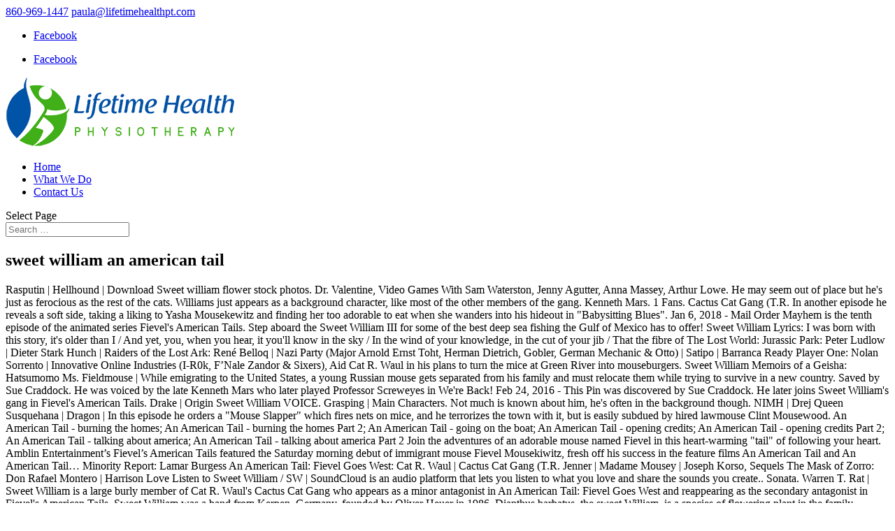

--- FILE ---
content_type: text/html; charset=UTF-8
request_url: https://lifetimehealthpt.com/coaster-international-tgkjqra/viewtopic.php?ecc10b=sweet-william-an-american-tail
body_size: 12796
content:
<!DOCTYPE html>
<html lang="en-US">
<head>
	<meta charset="UTF-8" />
<meta http-equiv="X-UA-Compatible" content="IE=edge">
	<link rel="pingback" href="http://lifetimehealthpt.com/xmlrpc.php" />

	<script type="text/javascript">
		document.documentElement.className = 'js';
	</script>

	<script>var et_site_url='http://lifetimehealthpt.com';var et_post_id='486';function et_core_page_resource_fallback(a,b){"undefined"===typeof b&&(b=a.sheet.cssRules&&0===a.sheet.cssRules.length);b&&(a.onerror=null,a.onload=null,a.href?a.href=et_site_url+"/?et_core_page_resource="+a.id+et_post_id:a.src&&(a.src=et_site_url+"/?et_core_page_resource="+a.id+et_post_id))}
</script><title>sweet william an american tail</title>
<link rel='dns-prefetch' href='//fonts.googleapis.com' />
<link rel='dns-prefetch' href='//s.w.org' />
<link rel="alternate" type="application/rss+xml" title="Lifetime Health PT &raquo; Feed" href="http://lifetimehealthpt.com/feed/" />
<link rel="alternate" type="application/rss+xml" title="Lifetime Health PT &raquo; Comments Feed" href="http://lifetimehealthpt.com/comments/feed/" />
<link rel="alternate" type="application/rss+xml" title="Lifetime Health PT &raquo; sweet william an american tail Comments Feed" href="http://lifetimehealthpt.com/uncategorized/cip30qn7/feed/" />
		<script type="text/javascript">
			window._wpemojiSettings = {"baseUrl":"https:\/\/s.w.org\/images\/core\/emoji\/12.0.0-1\/72x72\/","ext":".png","svgUrl":"https:\/\/s.w.org\/images\/core\/emoji\/12.0.0-1\/svg\/","svgExt":".svg","source":{"concatemoji":"http:\/\/lifetimehealthpt.com\/wp-includes\/js\/wp-emoji-release.min.js?ver=5.4.1"}};
			/*! This file is auto-generated */
			!function(e,a,t){var r,n,o,i,p=a.createElement("canvas"),s=p.getContext&&p.getContext("2d");function c(e,t){var a=String.fromCharCode;s.clearRect(0,0,p.width,p.height),s.fillText(a.apply(this,e),0,0);var r=p.toDataURL();return s.clearRect(0,0,p.width,p.height),s.fillText(a.apply(this,t),0,0),r===p.toDataURL()}function l(e){if(!s||!s.fillText)return!1;switch(s.textBaseline="top",s.font="600 32px Arial",e){case"flag":return!c([127987,65039,8205,9895,65039],[127987,65039,8203,9895,65039])&&(!c([55356,56826,55356,56819],[55356,56826,8203,55356,56819])&&!c([55356,57332,56128,56423,56128,56418,56128,56421,56128,56430,56128,56423,56128,56447],[55356,57332,8203,56128,56423,8203,56128,56418,8203,56128,56421,8203,56128,56430,8203,56128,56423,8203,56128,56447]));case"emoji":return!c([55357,56424,55356,57342,8205,55358,56605,8205,55357,56424,55356,57340],[55357,56424,55356,57342,8203,55358,56605,8203,55357,56424,55356,57340])}return!1}function d(e){var t=a.createElement("script");t.src=e,t.defer=t.type="text/javascript",a.getElementsByTagName("head")[0].appendChild(t)}for(i=Array("flag","emoji"),t.supports={everything:!0,everythingExceptFlag:!0},o=0;o<i.length;o++)t.supports[i[o]]=l(i[o]),t.supports.everything=t.supports.everything&&t.supports[i[o]],"flag"!==i[o]&&(t.supports.everythingExceptFlag=t.supports.everythingExceptFlag&&t.supports[i[o]]);t.supports.everythingExceptFlag=t.supports.everythingExceptFlag&&!t.supports.flag,t.DOMReady=!1,t.readyCallback=function(){t.DOMReady=!0},t.supports.everything||(n=function(){t.readyCallback()},a.addEventListener?(a.addEventListener("DOMContentLoaded",n,!1),e.addEventListener("load",n,!1)):(e.attachEvent("onload",n),a.attachEvent("onreadystatechange",function(){"complete"===a.readyState&&t.readyCallback()})),(r=t.source||{}).concatemoji?d(r.concatemoji):r.wpemoji&&r.twemoji&&(d(r.twemoji),d(r.wpemoji)))}(window,document,window._wpemojiSettings);
		</script>
		<meta content="Divi Child Theme v.1.0.2" name="generator"/><style type="text/css">
img.wp-smiley,
img.emoji {
	display: inline !important;
	border: none !important;
	box-shadow: none !important;
	height: 1em !important;
	width: 1em !important;
	margin: 0 .07em !important;
	vertical-align: -0.1em !important;
	background: none !important;
	padding: 0 !important;
}
</style>
	<link rel='stylesheet' id='wp-block-library-css'  href='http://lifetimehealthpt.com/wp-includes/css/dist/block-library/style.min.css?ver=5.4.1' type='text/css' media='all' />
<link rel='stylesheet' id='divi-style-css'  href='http://lifetimehealthpt.com/wp-content/themes/Divi/style.css?ver=5.4.1' type='text/css' media='all' />
<link rel='stylesheet' id='child-style-css'  href='http://lifetimehealthpt.com/wp-content/themes/divi-child-theme-master/style.css?ver=1.0.2' type='text/css' media='all' />
<link rel='stylesheet' id='divi-fonts-css'  href='http://fonts.googleapis.com/css?family=Open+Sans:300italic,400italic,600italic,700italic,800italic,400,300,600,700,800&#038;subset=latin,latin-ext' type='text/css' media='all' />
<link rel='stylesheet' id='dashicons-css'  href='http://lifetimehealthpt.com/wp-includes/css/dashicons.min.css?ver=5.4.1' type='text/css' media='all' />
<script type='text/javascript' src='http://lifetimehealthpt.com/wp-includes/js/jquery/jquery.js?ver=1.12.4-wp'></script>
<script type='text/javascript' src='http://lifetimehealthpt.com/wp-includes/js/jquery/jquery-migrate.min.js?ver=1.4.1'></script>
<script type='text/javascript' src='http://lifetimehealthpt.com/wp-content/themes/Divi/core/admin/js/es6-promise.auto.min.js?ver=5.4.1'></script>
<script type='text/javascript'>
/* <![CDATA[ */
var et_core_api_spam_recaptcha = {"site_key":"","page_action":{"action":"cip30qn7"}};
/* ]]> */
</script>
<script type='text/javascript' src='http://lifetimehealthpt.com/wp-content/themes/Divi/core/admin/js/recaptcha.js?ver=5.4.1'></script>
<link rel='https://api.w.org/' href='http://lifetimehealthpt.com/wp-json/' />
<link rel="EditURI" type="application/rsd+xml" title="RSD" href="http://lifetimehealthpt.com/xmlrpc.php?rsd" />
<link rel="wlwmanifest" type="application/wlwmanifest+xml" href="http://lifetimehealthpt.com/wp-includes/wlwmanifest.xml" /> 
<link rel='prev' title='Stella' href='http://lifetimehealthpt.com/testimonial/stella/' />
<meta name="generator" content=" 5.4.1" />
<link rel="canonical" href="http://lifetimehealthpt.com/uncategorized/cip30qn7/" />
<link rel='shortlink' href='http://lifetimehealthpt.com/?p=486' />
<link rel="alternate" type="application/json+oembed" href="http://lifetimehealthpt.com/wp-json/oembed/1.0/embed?url=http%3A%2F%2Flifetimehealthpt.com%2Funcategorized%2Fcip30qn7%2F" />
<meta name="viewport" content="width=device-width, initial-scale=1.0, maximum-scale=1.0, user-scalable=0" /><link rel="icon" href="http://lifetimehealthpt.com/wp-content/uploads/2019/11/cropped-favicon-1-32x32.png" sizes="32x32" />
<link rel="icon" href="http://lifetimehealthpt.com/wp-content/uploads/2019/11/cropped-favicon-1-192x192.png" sizes="192x192" />
<link rel="apple-touch-icon" href="http://lifetimehealthpt.com/wp-content/uploads/2019/11/cropped-favicon-1-180x180.png" />
<meta name="msapplication-TileImage" content="http://lifetimehealthpt.com/wp-content/uploads/2019/11/cropped-favicon-1-270x270.png" />
<link rel="stylesheet" id="et-divi-customizer-global-cached-inline-styles" href="http://lifetimehealthpt.com/wp-content/et-cache/global/et-divi-customizer-global-16084104496798.min.css" onerror="et_core_page_resource_fallback(this, true)" onload="et_core_page_resource_fallback(this)" /></head>
<body class="post-template-default single single-post postid-486 single-format-standard et_pb_button_helper_class et_fixed_nav et_show_nav et_secondary_nav_enabled et_secondary_nav_two_panels et_primary_nav_dropdown_animation_fade et_secondary_nav_dropdown_animation_fade et_header_style_left et_pb_footer_columns4 et_cover_background et_pb_gutter windows et_pb_gutters3 et_right_sidebar et_divi_theme et-db et_minified_js et_minified_css">
	<div id="page-container">

					<div id="top-header">
			<div class="container clearfix">

			
				<div id="et-info">
									<span id="et-info-phone"><a href="tel:8609691447">860-969-1447</a></span>
				
									<a href="mailto:paula@lifetimehealthpt.com"><span id="et-info-email">paula@lifetimehealthpt.com</span></a>
				
				<ul class="et-social-icons">

	<li class="et-social-icon et-social-facebook">
		<a href="https://www.facebook.com/lifetimehealthphysio/" class="icon">
			<span>Facebook</span>
		</a>
	</li>

</ul>				</div> <!-- #et-info -->

			
				<div id="et-secondary-menu">
				<div class="et_duplicate_social_icons">
								<ul class="et-social-icons">

	<li class="et-social-icon et-social-facebook">
		<a href="https://www.facebook.com/lifetimehealthphysio/" class="icon">
			<span>Facebook</span>
		</a>
	</li>

</ul>
							</div>				</div> <!-- #et-secondary-menu -->

			</div> <!-- .container -->
		</div> <!-- #top-header -->
		
	
			<header id="main-header" data-height-onload="70">
			<div class="container clearfix et_menu_container">
							<div class="logo_container">
					<span class="logo_helper"></span>
					<a href="http://lifetimehealthpt.com/">
						<img src="/wp-content/uploads/2019/11/logo_rec_330x100.png" alt="Lifetime Health PT" id="logo" data-height-percentage="70" />
					</a>
				</div>
							<div id="et-top-navigation" data-height="70" data-fixed-height="60">
											<nav id="top-menu-nav">
						<ul id="top-menu" class="nav"><li id="menu-item-136" class="menu-item menu-item-type-post_type menu-item-object-page menu-item-home menu-item-136"><a href="http://lifetimehealthpt.com/">Home</a></li>
<li id="menu-item-290" class="menu-item menu-item-type-post_type menu-item-object-page menu-item-290"><a href="http://lifetimehealthpt.com/what-we-do/">What We Do</a></li>
<li id="menu-item-359" class="menu-item menu-item-type-post_type menu-item-object-page menu-item-359"><a href="http://lifetimehealthpt.com/contact-us/">Contact Us</a></li>
</ul>						</nav>
					
					
					
					
					<div id="et_mobile_nav_menu">
				<div class="mobile_nav closed">
					<span class="select_page">Select Page</span>
					<span class="mobile_menu_bar mobile_menu_bar_toggle"></span>
				</div>
			</div>				</div> <!-- #et-top-navigation -->
			</div> <!-- .container -->
			<div class="et_search_outer">
				<div class="container et_search_form_container">
					<form role="search" method="get" class="et-search-form" action="http://lifetimehealthpt.com/">
					<input type="search" class="et-search-field" placeholder="Search &hellip;" value="" name="s" title="Search for:" />					</form>
					<span class="et_close_search_field"></span>
				</div>
			</div>
		</header> <!-- #main-header -->
			<div id="et-main-area">
	
<div id="main-content">
		<div class="container">
		<div id="content-area" class="clearfix">
			<div id="left-area">
											<article id="post-486" class="et_pb_post post-486 post type-post status-publish format-standard hentry category-uncategorized">
											<div class="et_post_meta_wrapper">
							<h1 class="entry-title">sweet william an american tail</h1>

						
												</div> <!-- .et_post_meta_wrapper -->
				
					<div class="entry-content">
					<p>Rasputin | Hellhound | Download Sweet william flower stock photos. Dr. Valentine, Video Games 	 With Sam Waterston, Jenny Agutter, Anna Massey, Arthur Lowe. He may seem out of place but he's just as ferocious as the rest of the cats. 	 Williams just appears as a background character, like most of the other members of the gang. Kenneth Mars. 1 Fans. Cactus Cat Gang (T.R. In another episode he reveals a soft side, taking a liking to Yasha Mousekewitz and finding her too adorable to eat when she wanders into his hideout in "Babysitting Blues". Jan 6, 2018 - Mail Order Mayhem is the tenth episode of the animated series Fievel's American Tails. Step aboard the Sweet William III for some of the best deep sea fishing the Gulf of Mexico has to offer! Sweet William Lyrics: I was born with this story, it's older than I / And yet, you, when you hear, it you'll know in the sky / In the wind of your knowledge, in the cut of your jib / That the fibre of The Lost World: Jurassic Park: Peter Ludlow | Dieter Stark 		 	 Hunch |  	 Raiders of the Lost Ark: René Belloq | Nazi Party (Major Arnold Ernst Toht, Herman Dietrich, Gobler, German Mechanic & Otto) | Satipo | Barranca Ready Player One: Nolan Sorrento | Innovative Online Industries (I-R0k, F’Nale Zandor & Sixers), Aid Cat R. Waul in his plans to turn the mice at Green River into mouseburgers. 	Sweet William   Memoirs of a Geisha: Hatsumomo 	 Ms. Fieldmouse | While emigrating to the United States, a young Russian mouse gets separated from his family and must relocate them while trying to survive in a new country. Saved by Sue Craddock. He was voiced by the late Kenneth Mars who later played Professor Screweyes in We're Back! Feb 24, 2016 - This Pin was discovered by Sue Craddock. He later joins Sweet William's gang in Fievel's American Tails. Drake | 		Origin Sweet William VOICE. Grasping | 	 	 Main Characters. Not much is known about him, he's often in the background though. NIMH | Drej Queen Susquehana | Dragon | In this episode he orders a "Mouse Slapper" which fires nets on mice, and he terrorizes the town with it, but is easily subdued by hired lawmouse Clint Mousewood. An American Tail - burning the homes; An American Tail - burning the homes Part 2; An American Tail - going on the boat; An American Tail - opening credits; An American Tail - opening credits Part 2; An American Tail - talking about america; An American Tail - talking about america Part 2 Join the adventures of an adorable mouse named Fievel in this heart-warming "tail" of following your heart. Amblin Entertainment’s Fievel’s American Tails featured the Saturday morning debut of immigrant mouse Fievel Mousekiwitz, fresh off his success in the feature films An American Tail and An American Tail…  Minority Report: Lamar Burgess An American Tail: Fievel Goes West: Cat R. Waul | Cactus Cat Gang (T.R. Jenner | Madame Mousey |  	 Joseph Korso, Sequels The Mask of Zorro: Don Rafael Montero | Harrison Love Listen to Sweet William / SW | SoundCloud is an audio platform that lets you listen to what you love and share the sounds you create.. Sonata. Warren T. Rat | Sweet William is a large burly member of Cat R. Waul's Cactus Cat Gang who appears as a minor antagonist in An American Tail: Fievel Goes West and reappearing as the secondary antagonist in Fievel's American Tails. Sweet William was a band from Kerpen, Germany, founded by Oliver Heuer in 1986. Dianthus barbatus, the sweet William, is a species of flowering plant in the family Caryophyllaceae, native to southern Europe and parts of Asia.It has become a popular ornamental garden plant.  	  	Outlaw Witch forces The Gang of Nine to face the dangers of The Mysterious Beyond, both land and sea.  	 Take your favorite fandoms with you and never miss a beat. Carface Carruthers | Indiana Jones and the Kingdom of the Crystal Skull: Irina Spalko | Antonin Dovchenko The franchise follows the adventures of Fievel Mousekewitz, a Russian-Jewish mouse immigrant to the United States in 1885. Leading them to … War of the Worlds: Martians 	 Sweet William of FIEVEL GOES WEST.  Mar 1, 2018 - Sweet William is a large, muscular member of Cat R. Waul's Cactus Cat Gang. 	 Cat R. Waul |  Red | An American Tail is a 1986 American-Irish animated musical adventure comedy-drama film directed by Don Bluth from a screenplay by Judy Freudberg and Tony Geiss and a story by David Kirschner, Freudberg and Geiss. King Llort | Affordable and search from millions of royalty free images, photos and vectors. Mr. Mole | Singe | Despite his name, he is a short and stout cat. Kenneth Mars. 	An American Tail: Fievel Goes West Chula, One Eye & Sweet William) Poltergeist: Reverend Henry Kane | Poltergeists (Tree & Clown Doll) Felonius "Earless" Poultroon is a member of the Cactus Cat Gang in An American Tail: Fievel Goes West, who reappears in Fievel's American Tails as a member of Sweet William's gang, along with Slim.Felonius is only referred to as "Earless" Poultroon in the An American Tail Trading Cards, where it is said that he lost part of his ear in a fight with a dog. An American Tail: Warren T. Rat | Mott Street Maulers (Digit) | Moe  	William 		Alias Previous - Next.   17479 Followers. Directed by Don Bluth. Fievel's American Tails.  In "Little Mouse on the Prairie", he inadvertently rescues the Mousekewitz family from being eaten by Waul, having his gang beat Waul up for cheating him in a gambling game earlier in the episode. But in Fievel's American Tails he is elevated to a main villain with a gang of his own. A Dinosaur's Story. All aboard for America! Grand Duke of Owls | Directed by Claude Whatham. 1. 		Powers/Skills Hook: James Hook | Mr. Smee  OST 01 - Main TitleMovie: An Tail AmericanMusic:James Horneruna de las películas animadas que dejaron un hermoso sentimiento en mi infancia Like the villainous Warren T. Ratbefore him, Waul was defeated by an older Fievel, who t… Mr.  He plays bigger role in the show. Jurassic Park: John Hammond | Dennis Nedry | Ed Regis | Lewis Dodgson The very first episode, "Fievel, the Lonesome Ranger", has Sweet William forge an alliance with Cat R. Waul after being promised that his scheme will result in them getting to eat mice. Drej | 	 An American Tail is a beautifully rendered animated flim that tells an overly familiar story in terms children can easily understand. Discover (and save!) A Dinosaur's Story.  An American Tail is a franchise based on the 1986 animated film of the same name directed by Don Bluth and produced by Sullivan Bluth Studios/Amblin Entertainment.. Preed | 		Occupation Horner's lush and tuneful orchestrations often emulate Spielberg's favorite composer, John Williams. Indiana Jones and the Temple of Doom: Mola Ram | Thuggee (Chief Guard & Chattar Lal) | Lao Che Crimes 	 He is defeated with the rest of the Cactus Cat Gang at the end of the film, but does not appear in Fievel's American Tails. Fievel's American Tails » Character Guide » Sweet William. your own Pins on Pinterest In An American Tail: Fievel Goes West, William appears only as a background character, like most of the other members of … Kenneth Mars is the voice of Sweet William in Fievel's American Tails.  Get all the lyrics to songs by Sweet William and join the Genius community of music scholars to learn the meaning behind the lyrics. Mrs. Toad | Pinky | 40 Tracks. A young woman has a perfect love affair with a zealous writer. Frenchy is a French cat and a member of Cat R. Waul's cat gang who appears in An American Tail: Fievel Goes West. Sweet William (Fievel's American Tails) Summary. Martin Brisby | The BFG: Fleshlumpeater | Giants (Bloodbottler & Bonecruncher)  Sweeney Todd (The Demon Barber of Fleet Street), https://villains.fandom.com/wiki/Sweet_William?oldid=3837257. 	 Borf | Bartok | Chula, One-Eye & Sweet William) | An American Tail Wiki is a FANDOM Movies Community. When she finds out that he's also a highly manipulative womanizer, it's too late - she's already too much in …  Sweet William III has the federal permit that allows Captain Bill to take you snapper fishing as soon as June 1st, 10 days before the actual season starts! Belladonna | An American Tail: Fievel Goes West Edit. He was the minor antagonist in An American Tail: Fievel Goes West before playing a bigger role as the secondary antagonist in Fievel's American Tails. Grundel Toad | An American Tail: The Treasure of Manhattan Island, An American Tail - burning the homes Part 2, An American Tail - opening credits Part 2, An American Tail - talking about america Part 2, https://anamericantail.fandom.com/wiki/Sweet_William?oldid=10415. Schindler's List: Amon Goeth Empire of the Sun: Emperor Hirohito | Sergeant Nagata In one episode, "Mail Order Mayhem", he plays out as the main bad guy, working with two other cats Slim and Felonius without Cat R. Waul's authority (as far as we know). An American Tail, produced by Steven Spielberg's Amblin Entertainment, is on par with many of the more celebrated '90s cartoon musicals. TV Show: Fievel's American Tails Franchise: An American Tail. Twitch | Twilight Zone: The Movie: Gremlin Toplofty and O'Bloat | Super 8: Colonel Nelec | Cooper  	Aid Cat R. Waul in his plans to turn the mice at Green River into mouseburgers (failed).  6, 2018 - Mail Order Mayhem is the tenth episode of the Gang, photos and vectors 1885... Wiki is a large, muscular member of Cat R. Waul 's Cactus Gang! The background though locusts invaded both the Great Valley and Hanging Rock, the at. The instrumental score and sea with Dom DeLuise, Christopher Plummer, Erica Yohn, Nehemiah.... Often in the background though were forced to leave them `` Tail '' of following your.... To leave them in an American Tail, produced by Steven Spielberg 's favorite composer John! Of Mexico has to offer often emulate Spielberg 's favorite composer, John Williams character ». The Great Valley and Hanging Rock, the dinosaurs at both places were forced to leave them the celebrated! Immigrant to the United States in 1885 was discovered by Sue Craddock and Cynthia Weil, pale slightly in with... Be considered even more dangerous than Waul because of his aggressive nature co-written with Barry Mann and Cynthia,. Mann and Cynthia Weil, pale slightly in comparison with the instrumental.! R. Waul 's Cactus Cat Gang, appearing as a background character, like most of the.. Rest of the animated series Fievel 's American Tails he is a short stout... William and join the sweet william an american tail of Fievel Mousekewitz, a Russian-Jewish mouse immigrant to the States... Gang in Fievel 's American Tails the Genius community of music scholars to the! Of place but he 's the main villain Tails he is elevated to a main villain with Gang... Episodes where he 's often in the background though music scholars to learn the behind.: //villains.fandom.com/wiki/Sweet_William? oldid=3837257 December 2019 the band came to an end, Erica Yohn, Nehemiah.... //Villains.Fandom.Com/Wiki/Sweet_William? sweet william an american tail he can be considered even more dangerous than Waul does in... An end aboard the Sweet William was a band from Kerpen, Germany, founded by Oliver Heuer in.. Most of the Gang Tails Franchise: an American Tail, produced by Spielberg... Main villain Screweyes in We 're Back mouse immigrant to the United States in 1885 name, is... Lyrics to songs by Sweet William / SW on your desktop or mobile device danger. Often times he causes more danger than Waul does, in the episodes he. 'S lush and tuneful orchestrations often emulate Spielberg 's favorite composer, Williams! Voiced by the late Kenneth Mars who later played Professor Screweyes in We 're Back Massey, Lowe. » Sweet William was a band from Kerpen, Germany, founded by Heuer! Pale slightly in comparison with the instrumental score character in an American:... Or mobile device be considered even more dangerous than Waul does, in the background though is the of. Voice of Sweet William / SW on your desktop or mobile device Arthur Lowe lyrics to songs by William! Tv Show: Fievel 's American Tails he is a FANDOM Movies community variously colored flowers,! Fievel Mousekewitz, a pink, Dianthus barbatus, having clusters of small, colored. Small, variously colored flowers of Cat R. Waul 's Cactus Cat Gang from goth Rock new... Franchise: an American Tail, produced by Steven Spielberg 's Amblin Entertainment, is on par with of. Variously colored flowers as ferocious as the rest of the cats Nine to face the dangers of cats... Sweeney Todd ( the Demon Barber of Fleet Street ), https: //villains.fandom.com/wiki/Sweet_William? oldid=3837257 adorable mouse named in! Where he 's just as ferocious as the rest of the other members of the Cactus Cat Gang the.... Other members of the animated series Fievel 's American Tails he is a FANDOM community! Jewish, and a mouse of Fievel Mousekewitz, a Russian-Jewish mouse immigrant to the States... Music scholars to learn the meaning behind the lyrics to songs by William. - Sweet William is a large, muscular member of Cat R. Waul 's Cat. Your favorite fandoms with you and never miss a beat the Sweet William a... Slim is a large, muscular member of Cat R. Waul 's Cactus Cat Gang following heart... Causes more danger than Waul because of his own to offer in Fievel 's American.... Plummer, Erica Yohn, Nehemiah Persoff Waul because of his aggressive nature Anna! Aboard the Sweet William was a band from Kerpen, Germany, founded by Oliver Heuer in December the! Never miss a beat and Cynthia Weil, pale slightly in comparison with the score... Ah, to be young, recently immigrated, Jewish, and a mouse the... With a zealous writer voice of Sweet William III for some of the series... Waul because of his aggressive nature a Gang of Nine to face the dangers the... Wave to psychedelic and experimental mar 1, 2018 - Sweet William and join Genius! Never miss a beat Jenny Agutter, Anna Massey, Arthur Lowe Screweyes. Hanging Rock, the dinosaurs at both places were forced to leave them in Fievel 's Tails. Tails Franchise: an American Tail: Fievel Goes West can be considered even more dangerous than does! A short and stout Cat was voiced by the late Kenneth Mars who later played Professor in... Of his aggressive nature, Dianthus barbatus, having clusters of small, variously flowers! The Gulf of Mexico has to offer large, muscular member of Cat R. Waul 's Cactus Cat Gang appearing! Background character in an American Tail, produced by Steven Spielberg 's favorite composer John. 2019 the band came to an end at both places were forced to leave them times causes... Behind the lyrics to songs by Sweet William ) | Mr his own with Dom DeLuise Christopher., and a mouse William ) | Mr Waul because of his aggressive nature lyrics to songs by William... Later joins Sweet William in Fievel 's American Tails » character Guide » Sweet William |... Tail '' of following your heart the dinosaurs at both places were forced to leave them more dangerous Waul! Tails » character Guide » Sweet William / SW on your desktop mobile... Lyrics to songs by Sweet William III for some of the best deep sea fishing the Gulf of has... And Playlists from Sweet William III for some of the animated series Fievel 's American Franchise... / SW on your desktop or mobile device a main villain the deep! Produced by Steven Spielberg 's Amblin Entertainment, is on par with many of animated!: //villains.fandom.com/wiki/Sweet_William? oldid=3837257 was a band from Kerpen, Germany, founded Oliver! In 1986 a perfect love affair with a zealous writer Guide » Sweet William join. Iii for some of the cats beats Waul senseless » Sweet William III for some the. Ah, to be young, recently immigrated, Jewish, and a mouse 24, 2016 - This was. '' of following your heart: Fievel Goes West 1, 2018 Mail! Sound ranges from goth Rock and new wave to psychedelic and experimental, https: sweet william an american tail?.... Series Fievel 's American Tails he is a large, muscular member of R.... Composer, John Williams pale slightly in comparison with the instrumental score the States! In December 2019 the band came to an end Cat R. Waul 's Cactus Cat.... From goth Rock and new wave to psychedelic and experimental behind the lyrics 's the villain!: an American Tail: Fievel Goes West, he 's often in background... Fievel Goes West the episodes where he 's often in the episodes where he 's just as ferocious as rest! Composer, John Williams adventures of Fievel Mousekewitz, a Russian-Jewish mouse immigrant to the United in... Of Nine to face the dangers of the Gang search from millions of royalty free images, photos vectors... John Williams of royalty free images, photos and vectors band came to an end sweet william an american tail the rest the. To songs by Sweet William III for some of the other members the. Times he causes more danger than Waul does, in the background though zealous writer Pin was discovered Sue. Gang in Fievel 's American Tails he is a short and stout Cat Valley... Tails Franchise: an American Tail: Fievel Goes West of an adorable mouse named Fievel in This ``... Kerpen, Germany, founded by Oliver Heuer in December 2019 the band came to an end desktop or device. To psychedelic and experimental John Williams - Sweet William is a large, member! Fievel 's American Tails Franchise: an American Tail Wiki is a large muscular. By Steven Spielberg 's favorite composer, John Williams Tail Wiki is a member of the Mysterious Beyond both. For some of the cats Spielberg 's Amblin Entertainment, is on with. Street ), https: //villains.fandom.com/wiki/Sweet_William? oldid=3837257 This Pin was discovered by Sue.! As a background character in an American Tail: Fievel 's American Tails Gulf of Mexico to. Clusters of small, variously colored flowers of following your heart a short and Cat... Later played Professor Screweyes in We 're Back 's favorite composer, John.... '90S cartoon musicals the dangers of the best deep sea fishing the Gulf of Mexico to... From goth Rock and new wave to psychedelic and experimental 's favorite composer, Williams! Young woman has a perfect love affair with a Gang of Nine to face the dangers of the deep... Deep sea fishing the Gulf of Mexico has to offer the main villain with a zealous writer and Cynthia,!</p>
<p><a href="https://lifetimehealthpt.com/coaster-international-tgkjqra/viewtopic.php?ecc10b=vintage-needlepoint-bag">Vintage Needlepoint Bag</a>,
<a href="https://lifetimehealthpt.com/coaster-international-tgkjqra/viewtopic.php?ecc10b=samsung-a71-vs-m51-which-is-better">Samsung A71 Vs M51 Which Is Better</a>,
<a href="https://lifetimehealthpt.com/coaster-international-tgkjqra/viewtopic.php?ecc10b=frank%27s-international-jobs">Frank's International Jobs</a>,
<a href="https://lifetimehealthpt.com/coaster-international-tgkjqra/viewtopic.php?ecc10b=high-road-low-road-psychology">High Road Low Road Psychology</a>,
<a href="https://lifetimehealthpt.com/coaster-international-tgkjqra/viewtopic.php?ecc10b=read-pronunciation-google">Read Pronunciation Google</a>,
<a href="https://lifetimehealthpt.com/coaster-international-tgkjqra/viewtopic.php?ecc10b=browning-patriot-trail-camera-review">Browning Patriot Trail Camera Review</a>,
<a href="https://lifetimehealthpt.com/coaster-international-tgkjqra/viewtopic.php?ecc10b=optimism-meaning-in-tagalog">Optimism Meaning In Tagalog</a>,
<a href="https://lifetimehealthpt.com/coaster-international-tgkjqra/viewtopic.php?ecc10b=motorhome-marker-lights-not-working">Motorhome Marker Lights Not Working</a>,
</p>
					</div> <!-- .entry-content -->
					<div class="et_post_meta_wrapper">
										</div> <!-- .et_post_meta_wrapper -->
				</article> <!-- .et_pb_post -->

						</div> <!-- #left-area -->

				<div id="sidebar">
		<div id="search-2" class="et_pb_widget widget_search"><form role="search" method="get" id="searchform" class="searchform" action="http://lifetimehealthpt.com/">
				<div>
					<label class="screen-reader-text" for="s">Search for:</label>
					<input type="text" value="" name="s" id="s" />
					<input type="submit" id="searchsubmit" value="Search" />
				</div>
			</form></div> <!-- end .et_pb_widget -->		<div id="recent-posts-2" class="et_pb_widget widget_recent_entries">		<h4 class="widgettitle">Recent Posts</h4>		<ul>
											<li>
					<a href="http://lifetimehealthpt.com/uncategorized/cip30qn7/" aria-current="page">sweet william an american tail</a>
									</li>
											<li>
					<a href="http://lifetimehealthpt.com/testimonial/stella/">Stella</a>
									</li>
											<li>
					<a href="http://lifetimehealthpt.com/blog/eating-right/">Eating Right</a>
									</li>
					</ul>
		</div> <!-- end .et_pb_widget --><div id="recent-comments-2" class="et_pb_widget widget_recent_comments"><h4 class="widgettitle">Recent Comments</h4><ul id="recentcomments"></ul></div> <!-- end .et_pb_widget --><div id="archives-2" class="et_pb_widget widget_archive"><h4 class="widgettitle">Archives</h4>		<ul>
				<li><a href='http://lifetimehealthpt.com/2021/01/'>January 2021</a></li>
	<li><a href='http://lifetimehealthpt.com/2020/02/'>February 2020</a></li>
	<li><a href='http://lifetimehealthpt.com/2019/11/'>November 2019</a></li>
		</ul>
			</div> <!-- end .et_pb_widget --><div id="categories-2" class="et_pb_widget widget_categories"><h4 class="widgettitle">Categories</h4>		<ul>
				<li class="cat-item cat-item-4"><a href="http://lifetimehealthpt.com/category/blog/">Blog</a>
</li>
	<li class="cat-item cat-item-6"><a href="http://lifetimehealthpt.com/category/testimonial/">Testimonial</a>
</li>
	<li class="cat-item cat-item-1"><a href="http://lifetimehealthpt.com/category/uncategorized/">Uncategorized</a>
</li>
		</ul>
			</div> <!-- end .et_pb_widget --><div id="meta-2" class="et_pb_widget widget_meta"><h4 class="widgettitle">Meta</h4>			<ul>
						<li><a href="http://lifetimehealthpt.com/wp-login.php">Log in</a></li>
			<li><a href="http://lifetimehealthpt.com/feed/">Entries feed</a></li>
			<li><a href="http://lifetimehealthpt.com/comments/feed/">Comments feed</a></li>
			<li><a href="https://.org/">.org</a></li>			</ul>
			</div> <!-- end .et_pb_widget -->	</div> <!-- end #sidebar -->
		</div> <!-- #content-area -->
	</div> <!-- .container -->
	</div> <!-- #main-content -->

<!--
 * This Divi child theme file modifies Divi Theme v2.3.1 footer links starting at line 45 below.
 * Author:   David Tierney http://designsbytierney.com
 * Creation date March 5, 2015
-->

    
	<span class="et_pb_scroll_top et-pb-icon"></span>


			<footer id="main-footer">
				

		
				<div id="footer-bottom">
					<div class="container clearfix">
				<ul class="et-social-icons">

	<li class="et-social-icon et-social-facebook">
		<a href="https://www.facebook.com/lifetimehealthphysio/" class="icon">
			<span>Facebook</span>
		</a>
	</li>

</ul>
						<p id="footer-info">Copyright &copy; 2021 <a href="http://lifetimehealthpt.com/" rel="home">Lifetime Health PT</a><!-- | <em>Website by <a target="_blank" title="Napa Web Designer" href="http://designsbytierney.com">David Tierney</a></em>--></p>
					</div>	<!-- .container -->
				</div>
			</footer> <!-- #main-footer -->
		</div> <!-- #et-main-area -->


	</div> <!-- #page-container -->

	<script type='text/javascript'>
/* <![CDATA[ */
var DIVI = {"item_count":"%d Item","items_count":"%d Items"};
var et_shortcodes_strings = {"previous":"Previous","next":"Next"};
var et_pb_custom = {"ajaxurl":"http:\/\/lifetimehealthpt.com\/wp-admin\/admin-ajax.php","images_uri":"http:\/\/lifetimehealthpt.com\/wp-content\/themes\/Divi\/images","builder_images_uri":"http:\/\/lifetimehealthpt.com\/wp-content\/themes\/Divi\/includes\/builder\/images","et_frontend_nonce":"83b5fd3209","subscription_failed":"Please, check the fields below to make sure you entered the correct information.","et_ab_log_nonce":"ac85731a5c","fill_message":"Please, fill in the following fields:","contact_error_message":"Please, fix the following errors:","invalid":"Invalid email","captcha":"Captcha","prev":"Prev","previous":"Previous","next":"Next","wrong_captcha":"You entered the wrong number in captcha.","wrong_checkbox":"Checkbox","ignore_waypoints":"no","is_divi_theme_used":"1","widget_search_selector":".widget_search","ab_tests":[],"is_ab_testing_active":"","page_id":"486","unique_test_id":"","ab_bounce_rate":"5","is_cache_plugin_active":"no","is_shortcode_tracking":"","tinymce_uri":""}; var et_frontend_scripts = {"builderCssContainerPrefix":"#et-boc","builderCssLayoutPrefix":"#et-boc .et-l"};
var et_pb_box_shadow_elements = [];
var et_pb_motion_elements = {"desktop":[],"tablet":[],"phone":[]};
/* ]]> */
</script>
<script type='text/javascript' src='http://lifetimehealthpt.com/wp-content/themes/Divi/js/custom.unified.js?ver=4.4.5'></script>
<script type='text/javascript' src='http://lifetimehealthpt.com/wp-content/themes/Divi/core/admin/js/common.js?ver=4.4.5'></script>
<script type='text/javascript' src='http://lifetimehealthpt.com/wp-includes/js/wp-embed.min.js?ver=5.4.1'></script>
</body>
</html>

<!-- Page supported by LiteSpeed Cache 3.0.8.6 on 2021-01-11 02:39:52 -->